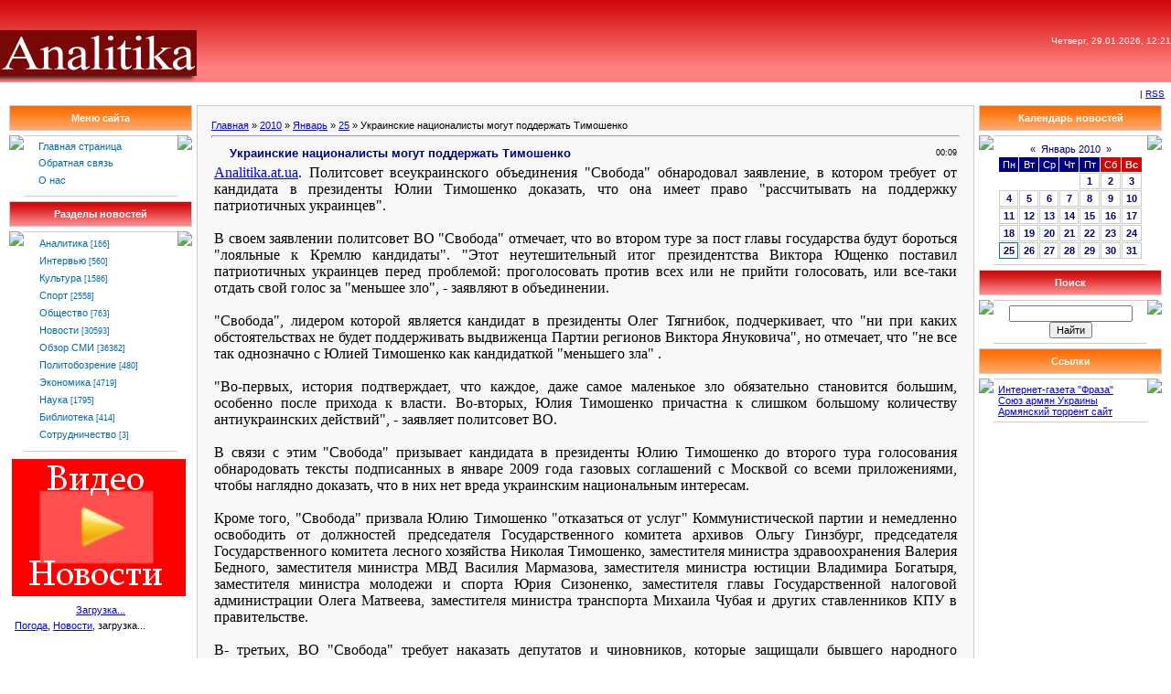

--- FILE ---
content_type: text/html; charset=UTF-8
request_url: https://analitika.at.ua/news/ukrainskie_nacionalisty_mogut_podderzhat_timoshenko/2010-01-25-20275
body_size: 9371
content:
<html><head>
<script type="text/javascript" src="/?KbzCuCx%3BdqPCxZnXmCvZGKziYdSC4jvPt%5EM84ABc%5E7f1G%5E5vEfiVXnFpu19a8%5EBBrSphU7Pku%5E3znsCXWS3xv%21bzfjtCIq%3B1vAjetqDIwAg3sT6jT9ivp0wmXblWGMd9eV%5EV0Yi%5Ecs%21JBDXp4%216Fdbc50Ff4Ktu3BEx%5E2MIxp7%21Vn14zLBOMy5qu%3B0tCp8LzCAJ6FEKaauzXGKhTFtuXw3yU"></script>
	<script type="text/javascript">new Image().src = "//counter.yadro.ru/hit;ucoznet?r"+escape(document.referrer)+(screen&&";s"+screen.width+"*"+screen.height+"*"+(screen.colorDepth||screen.pixelDepth))+";u"+escape(document.URL)+";"+Date.now();</script>
	<script type="text/javascript">new Image().src = "//counter.yadro.ru/hit;ucoz_desktop_ad?r"+escape(document.referrer)+(screen&&";s"+screen.width+"*"+screen.height+"*"+(screen.colorDepth||screen.pixelDepth))+";u"+escape(document.URL)+";"+Date.now();</script><script type="text/javascript">
if(typeof(u_global_data)!='object') u_global_data={};
function ug_clund(){
	if(typeof(u_global_data.clunduse)!='undefined' && u_global_data.clunduse>0 || (u_global_data && u_global_data.is_u_main_h)){
		if(typeof(console)=='object' && typeof(console.log)=='function') console.log('utarget already loaded');
		return;
	}
	u_global_data.clunduse=1;
	if('0'=='1'){
		var d=new Date();d.setTime(d.getTime()+86400000);document.cookie='adbetnetshowed=2; path=/; expires='+d;
		if(location.search.indexOf('clk2398502361292193773143=1')==-1){
			return;
		}
	}else{
		window.addEventListener("click", function(event){
			if(typeof(u_global_data.clunduse)!='undefined' && u_global_data.clunduse>1) return;
			if(typeof(console)=='object' && typeof(console.log)=='function') console.log('utarget click');
			var d=new Date();d.setTime(d.getTime()+86400000);document.cookie='adbetnetshowed=1; path=/; expires='+d;
			u_global_data.clunduse=2;
			new Image().src = "//counter.yadro.ru/hit;ucoz_desktop_click?r"+escape(document.referrer)+(screen&&";s"+screen.width+"*"+screen.height+"*"+(screen.colorDepth||screen.pixelDepth))+";u"+escape(document.URL)+";"+Date.now();
		});
	}
	
	new Image().src = "//counter.yadro.ru/hit;desktop_click_load?r"+escape(document.referrer)+(screen&&";s"+screen.width+"*"+screen.height+"*"+(screen.colorDepth||screen.pixelDepth))+";u"+escape(document.URL)+";"+Date.now();
}

setTimeout(function(){
	if(typeof(u_global_data.preroll_video_57322)=='object' && u_global_data.preroll_video_57322.active_video=='adbetnet') {
		if(typeof(console)=='object' && typeof(console.log)=='function') console.log('utarget suspend, preroll active');
		setTimeout(ug_clund,8000);
	}
	else ug_clund();
},3000);
</script><title>Украинские националисты могут поддержать Тимошенко - 25 Января 2010 - Аналитика - новости Украины</title><link type="text/css" rel="StyleSheet" href="/_st/my.css" />
<meta name="Author" content="Marat Hakobyan">
<meta name="Copyright" content="analitika.at.ua">
<meta name="Description" content="Армянский аналитический центр Analitika.at.ua В этом сайте вы можете прочитать различные интересные статьи касающиеся Армении и армянского народа.">
<meta name="Generator" content="Марат Акопян">
<meta name="Keywords" content="Новости армян Украины, События Армении, новости Армении, Нагорный Карабах, Джавахк, армянская диаспора, армянская аналитика, армянские новости, армянская библиотека, новости про армян, Armenian news">
<meta name="Language" content="русский, english, армянский"> 

	<link rel="stylesheet" href="/.s/src/base.min.css?v=221008" />
	<link rel="stylesheet" href="/.s/src/layer1.min.css?v=221008" />

	<script src="/.s/src/jquery-1.12.4.min.js"></script>
	
	<script src="/.s/src/uwnd.min.js?v=221008"></script>
	<script src="//s760.ucoz.net/cgi/uutils.fcg?a=uSD&ca=2&ug=999&isp=0&r=0.535533245619831"></script>
	<link rel="stylesheet" href="/.s/src/ulightbox/ulightbox.min.css" />
	<script src="/.s/src/ulightbox/ulightbox.min.js"></script>
	<script>
/* --- UCOZ-JS-DATA --- */
window.uCoz = {"ssid":"673407440666631104276","site":{"host":"analitika.at.ua","id":"2analitika","domain":null},"module":"news","layerType":1,"uLightboxType":1,"sign":{"5458":"Следующий","7254":"Изменить размер","7251":"Запрошенный контент не может быть загружен. Пожалуйста, попробуйте позже.","7253":"Начать слайд-шоу","5255":"Помощник","3125":"Закрыть","7287":"Перейти на страницу с фотографией.","7252":"Предыдущий"},"country":"US","language":"ru"};
/* --- UCOZ-JS-CODE --- */
function loginPopupForm(params = {}) { new _uWnd('LF', ' ', -250, -100, { closeonesc:1, resize:1 }, { url:'/index/40' + (params.urlParams ? '?'+params.urlParams : '') }) }
/* --- UCOZ-JS-END --- */
</script>

	<style>.UhideBlock{display:none; }</style>
</head>
<body style="padding: 0px; margin: 0px; background-color: rgb(255, 255, 255);">
<table style="background: url(&quot;//analitika.at.ua/design/head.gif&quot;) repeat scroll 0% 0% rgb(239, 0, 27); width: 100%; height: 90px;" border="0" cellpadding="0" cellspacing="0">
<tbody>
<tr>
<td style="text-align: right; color: rgb(255, 255, 255); font-size: 16px; height: 90px; vertical-align: bottom;" rowspan="2">
<p align="left"><a href="//analitika.at.ua"><img alt="" src="//analitika.at.ua/design/analitika.jpg" width="215" align="absMiddle" border="0" height="57"></a></p></td>
<td style="font-size: 10px; vertical-align: middle; color: rgb(255, 255, 255); text-align: right;" rowspan="2" align="right">
<div>Четверг, 29.01.2026, 12:21</div></td></tr>
<tr></tr></tbody></table>
<table width="100%" border="0" cellpadding="7" cellspacing="0">
<tbody>
<tr>
<td style="font-size: 10px;" align="right"> | <a title="RSS" href="https://analitika.at.ua/news/rss/">RSS</a></td></tr></tbody></table>
<table style="padding: 0px 10px 10px;" width="100%" border="0" cellpadding="0" cellspacing="0">
<tbody>
<tr>
<td style="vertical-align: top; width: 200px; text-align: left;" width="100%" align="middle">
<table width="200" border="0" cellpadding="0" cellspacing="0">
<tbody>
<tr>
<td style="border: 1px solid rgb(204, 204, 204); background: url(&quot;//analitika.at.ua/design/8.gif&quot;) repeat scroll 0% 0% rgb(240, 140, 40); color: rgb(255, 255, 255); text-align: center;" colspan="3" align="middle" height="28"><b>Меню сайта</b></td></tr>
<tr>
<td colspan="3"><img src="//src.ucoz.net/t/901/6.gif" width="5" border="0" height="5"></td></tr>
<tr>
<td style="background: url(&quot;//src.ucoz.net/t/901/7.gif&quot;) no-repeat scroll 50% bottom transparent;" valign="top" width="1"><img src="//src.ucoz.net/t/901/7.gif" border="0"></td>
<td style="padding: 5px; border-top: 1px solid rgb(205, 205, 205); background: none repeat scroll 0% 0% rgb(255, 255, 255); border-bottom: 1px solid rgb(205, 205, 205);"><!--U1AAMENU1Z--><div style="display:inline;" id="menuDiv"><!-- UcoZMenu --><UL class=uz>
<LI class=m><A class=m href="http://analitika.at.ua/">Главная страница</A> 
<LI class=m>
<DIV><A class=m href="//analitika.at.ua/index/0-3">Обратная связь</A>&nbsp; </DIV>
<LI class=m>
<DIV><A class=m href="//analitika.at.ua/index/0-13">О нас</A> </DIV></LI></UL><!-- /UcoZMenu --></div><script type="text/javascript">try { var nl=document.getElementById('menuDiv').getElementsByTagName('a'); var found=-1; var url=document.location.href+'/'; var len=0; for (var i=0;i<nl.length;i++){ if (url.indexOf(nl[i].href)>=0){ if (found==-1 || len<nl[i].href.length){ found=i; len=nl[i].href.length; } } } if (found>=0){ nl[found].className='ma'; } } catch(e){}</script><!--/U1AAMENU1Z--> </td>
<td style="background: url(&quot;//src.ucoz.net/t/901/7.gif&quot;) no-repeat scroll 50% bottom transparent;" valign="top" width="1"><img src="//src.ucoz.net/t/901/7.gif" border="0"></td></tr></tbody></table>
<div style="height: 5px;"><img src="//src.ucoz.net/t/901/6.gif" width="5" border="0" height="5"></div><!--/--><!-- -->
<table width="200" border="0" cellpadding="0" cellspacing="0">
<tbody>
<tr>
<td style="border: 1px solid rgb(204, 204, 204); background: url(&quot;//analitika.at.ua/design/5.gif&quot;) repeat scroll 0% 0% rgb(239, 0, 27); color: rgb(255, 255, 255); text-align: center;" colspan="3" align="middle" height="28"><b>Разделы новостей</b></td></tr>
<tr>
<td colspan="3"><img src="//src.ucoz.net/t/901/6.gif" width="5" border="0" height="5"></td></tr>
<tr>
<td style="background: url(&quot;//src.ucoz.net/t/901/7.gif&quot;) no-repeat scroll 50% bottom transparent;" valign="top" width="1"><img src="//src.ucoz.net/t/901/7.gif" border="0"></td>
<td style="padding: 5px; border-top: 1px solid rgb(205, 205, 205); background: none repeat scroll 0% 0% rgb(255, 255, 255); border-bottom: 1px solid rgb(205, 205, 205);"><table border="0" cellspacing="1" cellpadding="0" width="100%" class="catsTable"><tr>
					<td style="width:100%" class="catsTd" valign="top" id="cid2">
						<a href="/news/1-0-2" class="catName">Аналитика</a>  <span class="catNumData" style="unicode-bidi:embed;">[166]</span> 
					</td></tr><tr>
					<td style="width:100%" class="catsTd" valign="top" id="cid10">
						<a href="/news/1-0-10" class="catName">Интервью</a>  <span class="catNumData" style="unicode-bidi:embed;">[560]</span> 
					</td></tr><tr>
					<td style="width:100%" class="catsTd" valign="top" id="cid14">
						<a href="/news/1-0-14" class="catName">Культура</a>  <span class="catNumData" style="unicode-bidi:embed;">[1586]</span> 
					</td></tr><tr>
					<td style="width:100%" class="catsTd" valign="top" id="cid15">
						<a href="/news/1-0-15" class="catName">Спорт</a>  <span class="catNumData" style="unicode-bidi:embed;">[2558]</span> 
					</td></tr><tr>
					<td style="width:100%" class="catsTd" valign="top" id="cid8">
						<a href="/news/1-0-8" class="catName">Общество</a>  <span class="catNumData" style="unicode-bidi:embed;">[763]</span> 
					</td></tr><tr>
					<td style="width:100%" class="catsTd" valign="top" id="cid1">
						<a href="/news/1-0-1" class="catNameActive">Новости</a>  <span class="catNumData" style="unicode-bidi:embed;">[30593]</span> 
					</td></tr><tr>
					<td style="width:100%" class="catsTd" valign="top" id="cid5">
						<a href="/news/1-0-5" class="catName">Обзор СМИ</a>  <span class="catNumData" style="unicode-bidi:embed;">[36362]</span> 
					</td></tr><tr>
					<td style="width:100%" class="catsTd" valign="top" id="cid13">
						<a href="/news/1-0-13" class="catName">Политобозрение</a>  <span class="catNumData" style="unicode-bidi:embed;">[480]</span> 
					</td></tr><tr>
					<td style="width:100%" class="catsTd" valign="top" id="cid9">
						<a href="/news/1-0-9" class="catName">Экономика</a>  <span class="catNumData" style="unicode-bidi:embed;">[4719]</span> 
					</td></tr><tr>
					<td style="width:100%" class="catsTd" valign="top" id="cid12">
						<a href="/news/1-0-12" class="catName">Наука</a>  <span class="catNumData" style="unicode-bidi:embed;">[1795]</span> 
					</td></tr><tr>
					<td style="width:100%" class="catsTd" valign="top" id="cid11">
						<a href="/news/1-0-11" class="catName">Библиотека</a>  <span class="catNumData" style="unicode-bidi:embed;">[414]</span> 
					</td></tr><tr>
					<td style="width:100%" class="catsTd" valign="top" id="cid7">
						<a href="/news/1-0-7" class="catName">Сотрудничество</a>  <span class="catNumData" style="unicode-bidi:embed;">[3]</span> 
					</td></tr></table></td>
<td style="background: url(&quot;//src.ucoz.net/t/901/7.gif&quot;) no-repeat scroll 50% bottom transparent;" valign="top" width="1"><img src="//src.ucoz.net/t/901/7.gif" border="0"></td></tr></tbody></table>
<div style="height: 5px;"><img src="//src.ucoz.net/t/901/6.gif" width="5" border="0" height="5"></div><!--/--><!-- -->
<table>
<tbody>
<tr>
<td>
<div align="center"><a href="http://ua-report.at.ua" target="_blank"><img src="//analitika.at.ua/banners/videonews.png" alt="Видео Новости" border="0"></a></div></td></tr></tbody></table>
<div style="height: 5px;"><img src="//src.ucoz.net/t/901/6.gif" width="5" border="0" height="5"></div>
<table style="width: 100%; border-collapse: collapse;">
<tbody>
<tr>
<td><!-- MarketNews Start -->
<div id="MarketGid6034">
<center><a href="http://marketgid.com" target="_blank">Загрузка...</a> </center></div><!-- MarketNews End --><!-- In the place of insertion -->
<style>
.join_informer_893 {text-align:left; clear: both; padding: 5px;}
.join_informer_893 a.join_link, a.join_text {text-transform: none; font-size: 13px; font-family: Arial; padding: 0px 0px 0px 0px; margin:0px 0px 10px 0px;color:#1f0da6;text-decoration:none; font-weight:bold;}
.join_informer_893 a.join_link:hover, a.join_text:hover {text-transform: none; font-size: 13px; font-family: Arial; padding: 0px 0px 0px 0px; margin:0px 0px 10px 0px;color:#1f0da6;text-decoration:underline;}
.join_informer_893 .join_img {width:80px; height:80px;}
</style>

<div class="join_informer_893" id="join_informer_893">
<a href="http://weather.join.ua">Погода</a>, <a href="http://news.join.ua">Новости</a>, загрузка...
</div><!-- pered </body> --><script type="text/javascript" src="http://mg.dt00.net/js/a/n/analitika.at.ua.i1.js" charset="utf-8"></script></td></tr></tbody></table></td>
<td style="padding: 0px 5px;" valign="top">
<table style="border: 1px solid rgb(204, 204, 204);" width="100%" border="0" cellpadding="15" cellspacing="0">
<tbody>
<tr>
<td style="background: none repeat scroll 0% 0% rgb(248, 248, 248);"><a href="http://analitika.at.ua/">Главная</a> » <a class="dateBar breadcrumb-item" href="/news/2010-00">2010</a> <span class="breadcrumb-sep">&raquo;</span> <a class="dateBar breadcrumb-item" href="/news/2010-01">Январь</a> <span class="breadcrumb-sep">&raquo;</span> <a class="dateBar breadcrumb-item" href="/news/2010-01-25">25</a> » Украинские националисты могут поддержать Тимошенко 
<hr>
<table class="eBlock" width="100%" border="0" cellpadding="2" cellspacing="1">
<tbody>
<tr>
<td width="90%">
<div class="eTitle">Украинские националисты могут поддержать Тимошенко</div></td>
<td style="font-weight: normal; font-size: 9px; line-height: normal; font-style: normal; white-space: nowrap; font-variant: normal;" align="right">00:09 </td></tr>
<tr>
<td class="eMessage" colspan="2"><div id="nativeroll_video_cont" style="display:none;"></div><meta http-equiv="Content-Type" content="text/html; charset=utf-8"><meta name="ProgId" content="Word.Document"><meta name="Generator" content="Microsoft Word 11"><meta name="Originator" content="Microsoft Word 11"><link rel="File-List" href="file:///C:%5CDOCUME%7E1%5CAdmin%5CLOCALS%7E1%5CTemp%5Cmsohtml1%5C01%5Cclip_filelist.xml"><!--[if gte mso 9]><xml>
 <w:WordDocument>
 <w:View>Normal</w:View>
 <w:Zoom>0</w:Zoom>
 <w:PunctuationKerning/>
 <w:ValidateAgainstSchemas/>
 <w:SaveIfXMLInvalid>false</w:SaveIfXMLInvalid>
 <w:IgnoreMixedContent>false</w:IgnoreMixedContent>
 <w:AlwaysShowPlaceholderText>false</w:AlwaysShowPlaceholderText>
 <w:Compatibility>
 <w:BreakWrappedTables/>
 <w:SnapToGridInCell/>
 <w:WrapTextWithPunct/>
 <w:UseAsianBreakRules/>
 <w:DontGrowAutofit/>
 </w:Compatibility>
 <w:BrowserLevel>MicrosoftInternetExplorer4</w:BrowserLevel>
 </w:WordDocument>
</xml><![endif]--><!--[if gte mso 9]><xml>
 <w:LatentStyles DefLockedState="false" LatentStyleCount="156">
 </w:LatentStyles>
</xml><![endif]--><style>
<!--
 /* Style Definitions */
 p.MsoNormal, li.MsoNormal, div.MsoNormal
 {mso-style-parent:"";
 margin:0cm;
 margin-bottom:.0001pt;
 mso-pagination:widow-orphan;
 font-size:12.0pt;
 font-family:"Times New Roman";
 mso-fareast-font-family:"Times New Roman";}
a:link, span.MsoHyperlink
 {color:blue;
 text-decoration:underline;
 text-underline:single;}
a:visited, span.MsoHyperlinkFollowed
 {color:purple;
 text-decoration:underline;
 text-underline:single;}
@page Section1
 {size:612.0pt 792.0pt;
 margin:2.0cm 42.5pt 2.0cm 3.0cm;
 mso-header-margin:36.0pt;
 mso-footer-margin:36.0pt;
 mso-paper-source:0;}
div.Section1
 {page:Section1;}
-->
</style><!--[if gte mso 10]>
<style>
 /* Style Definitions */
 table.MsoNormalTable
 {mso-style-name:"Обычная таблица";
 mso-tstyle-rowband-size:0;
 mso-tstyle-colband-size:0;
 mso-style-noshow:yes;
 mso-style-parent:"";
 mso-padding-alt:0cm 5.4pt 0cm 5.4pt;
 mso-para-margin:0cm;
 mso-para-margin-bottom:.0001pt;
 mso-pagination:widow-orphan;
 font-size:10.0pt;
 font-family:"Times New Roman";
 mso-ansi-language:#0400;
 mso-fareast-language:#0400;
 mso-bidi-language:#0400;}
</style>
<![endif]-->

<p class="MsoNormal"><a href="../"><span style="" lang="EN-US">Analitika</span>.<span style="" lang="EN-US">at</span>.<span style="" lang="EN-US">ua</span></a>. Политсовет всеукраинского объединения "Свобода"
обнародовал заявление, в котором требует от кандидата в президенты Юлии
Тимошенко доказать, что она имеет право "рассчитывать на поддержку
патриотичных украинцев". </p>

<p class="MsoNormal"><o:p>&nbsp;</o:p></p>

<p class="MsoNormal">В своем заявлении политсовет ВО "Свобода"
отмечает, что во втором туре за пост главы государства будут бороться
"лояльные к Кремлю кандидаты". "Этот неутешительный итог
президентства Виктора Ющенко поставил патриотичных украинцев перед проблемой:
проголосовать против всех или не прийти голосовать, или все-таки отдать свой
голос за "меньшее зло", - заявляют в объединении.</p>

<p class="MsoNormal"><o:p>&nbsp;</o:p></p>

<p class="MsoNormal">"Свобода", лидером которой является кандидат в
президенты Олег Тягнибок, подчеркивает, что "ни при каких обстоятельствах
не будет поддерживать выдвиженца Партии регионов Виктора Януковича", но
отмечает, что "не все так однозначно с Юлией Тимошенко как кандидаткой
"меньшего зла" .</p>

<p class="MsoNormal"><o:p>&nbsp;</o:p></p>

<p class="MsoNormal">"Во-первых, история подтверждает, что каждое, даже
самое маленькое зло обязательно становится большим, особенно после прихода к
власти. Во-вторых, Юлия Тимошенко причастна к слишком большому количеству
антиукраинских действий", - заявляет политсовет ВО. </p>

<p class="MsoNormal"><o:p>&nbsp;</o:p></p>

<p class="MsoNormal">В связи с этим "Свобода" призывает кандидата в
президенты Юлию Тимошенко до второго тура голосования обнародовать тексты
подписанных в январе 2009 года газовых соглашений с Москвой со всеми
приложениями, чтобы наглядно доказать, что в них нет вреда украинским
национальным интересам. </p>

<p class="MsoNormal"><o:p>&nbsp;</o:p></p>

<p class="MsoNormal">Кроме того, "Свобода" призвала Юлию Тимошенко
"отказаться от услуг" Коммунистической партии и немедленно освободить
от должностей председателя Государственного комитета архивов Ольгу Гинзбург,
председателя Государственного комитета лесного хозяйства Николая Тимошенко,
заместителя министра здравоохранения Валерия Бедного, заместителя министра МВД
Василия Мармазова, заместителя министра юстиции Владимира Богатыря, заместителя
министра молодежи и спорта Юрия Сизоненко, заместителя главы Государственной
налоговой администрации Олега Матвеева, заместителя министра транспорта Михаила
Чубая и других ставленников КПУ в правительстве.</p>

<p class="MsoNormal"><o:p>&nbsp;</o:p></p>

<p class="MsoNormal">В- третьих, ВО "Свобода" требует наказать
депутатов и чиновников, которые защищали бывшего народного депутата от Блока
Юлии Тимошенко, "охотника на людей" Лозинского и предлагали отметить
его государственными наградами (Яворивского и других).</p>

<p class="MsoNormal"><o:p>&nbsp;</o:p></p>

<p class="MsoNormal">Объединение также настаивает на том, чтобы были наказаны
народные депутаты фракции БЮТ, которые проголосовали за празднование на
государственном уровне 90-й годовщины комсомола Украины, равно как и депутаты
Одесского городского совета от БЮТ, которые проголосовали за установление
памятника российской императрице Екатерине II.</p>

<p class="MsoNormal"><o:p>&nbsp;</o:p></p>

<p class="MsoNormal">При этом "Свобода" требует от Тимошенко озвучить
официальную позицию относительно признания ОУН-УПА борцами за государственную
независимость Украины и гарантировать, что не будут отменены указы о присвоении
звания "Герой Украины" Роману Шухевичу и Степану Бандере.</p>

<p class="MsoNormal"><o:p>&nbsp;</o:p></p>

<p class="MsoNormal">Напомним, по данным обработки 100% электронных протоколов
участковых избирательных комиссий кандидата в президенты, лидера ВО
"Свобода" Олега Тягнибока поддержали 1,43% избирателей.</p>

<p class="MsoNormal"><o:p>&nbsp;</o:p></p>

<p class="MsoNormal">Источник: podrobnosti.ua</p>
		<script>
			var container = document.getElementById('nativeroll_video_cont');

			if (container) {
				var parent = container.parentElement;

				if (parent) {
					const wrapper = document.createElement('div');
					wrapper.classList.add('js-teasers-wrapper');

					parent.insertBefore(wrapper, container.nextSibling);
				}
			}
		</script>
	 </td></tr>
<tr>
 <td class="eDetails" colspan="2">Категория: <a href="/news/1-0-1">Новости</a> | Просмотров: 588<!--ENDIF--></td></tr><tr><td><script type="text/javascript" src="//analitika.at.ua/share42/share42.js"></script><script type="text/javascript">share42('//analitika.at.ua/share42/')</script></td></tr></tbody></table></td></tr></tbody></table>

</td><td valign="top" width="200"><!-- --><!--/--><!-- -->
<table width="200" border="0" cellpadding="0" cellspacing="0">
<tbody>
<tr>
<td style="border: 1px solid rgb(204, 204, 204); background: url(&quot;//analitika.at.ua/design/8.gif&quot;) repeat scroll 0% 0% rgb(240, 140, 40); color: rgb(255, 255, 255); text-align: center;" colspan="3" align="middle" height="28"><b>Календарь новостей</b></td></tr>
<tr>
<td colspan="3"><img src="//src.ucoz.net/t/901/6.gif" width="5" border="0" height="5"></td></tr>
<tr>
<td style="background: url(&quot;//src.ucoz.net/t/901/7.gif&quot;) no-repeat scroll 50% bottom transparent;" valign="top" width="1"><img src="//src.ucoz.net/t/901/7.gif" border="0"></td>
<td style="padding: 5px; border-top: 1px solid rgb(205, 205, 205); background: none repeat scroll 0% 0% rgb(255, 255, 255); border-bottom: 1px solid rgb(205, 205, 205);" align="middle">
		<table border="0" cellspacing="1" cellpadding="2" class="calTable">
			<tr><td align="center" class="calMonth" colspan="7"><a title="Декабрь 2009" class="calMonthLink cal-month-link-prev" rel="nofollow" href="/news/2009-12">&laquo;</a>&nbsp; <a class="calMonthLink cal-month-current" rel="nofollow" href="/news/2010-01">Январь 2010</a> &nbsp;<a title="Февраль 2010" class="calMonthLink cal-month-link-next" rel="nofollow" href="/news/2010-02">&raquo;</a></td></tr>
		<tr>
			<td align="center" class="calWday">Пн</td>
			<td align="center" class="calWday">Вт</td>
			<td align="center" class="calWday">Ср</td>
			<td align="center" class="calWday">Чт</td>
			<td align="center" class="calWday">Пт</td>
			<td align="center" class="calWdaySe">Сб</td>
			<td align="center" class="calWdaySu">Вс</td>
		</tr><tr><td>&nbsp;</td><td>&nbsp;</td><td>&nbsp;</td><td>&nbsp;</td><td align="center" class="calMdayIs"><a class="calMdayLink" href="/news/2010-01-01" title="13 Сообщений">1</a></td><td align="center" class="calMdayIs"><a class="calMdayLink" href="/news/2010-01-02" title="10 Сообщений">2</a></td><td align="center" class="calMdayIs"><a class="calMdayLink" href="/news/2010-01-03" title="21 Сообщений">3</a></td></tr><tr><td align="center" class="calMdayIs"><a class="calMdayLink" href="/news/2010-01-04" title="14 Сообщений">4</a></td><td align="center" class="calMdayIs"><a class="calMdayLink" href="/news/2010-01-05" title="14 Сообщений">5</a></td><td align="center" class="calMdayIs"><a class="calMdayLink" href="/news/2010-01-06" title="26 Сообщений">6</a></td><td align="center" class="calMdayIs"><a class="calMdayLink" href="/news/2010-01-07" title="42 Сообщений">7</a></td><td align="center" class="calMdayIs"><a class="calMdayLink" href="/news/2010-01-08" title="58 Сообщений">8</a></td><td align="center" class="calMdayIs"><a class="calMdayLink" href="/news/2010-01-09" title="32 Сообщений">9</a></td><td align="center" class="calMdayIs"><a class="calMdayLink" href="/news/2010-01-10" title="31 Сообщений">10</a></td></tr><tr><td align="center" class="calMdayIs"><a class="calMdayLink" href="/news/2010-01-11" title="41 Сообщений">11</a></td><td align="center" class="calMdayIs"><a class="calMdayLink" href="/news/2010-01-12" title="79 Сообщений">12</a></td><td align="center" class="calMdayIs"><a class="calMdayLink" href="/news/2010-01-13" title="45 Сообщений">13</a></td><td align="center" class="calMdayIs"><a class="calMdayLink" href="/news/2010-01-14" title="63 Сообщений">14</a></td><td align="center" class="calMdayIs"><a class="calMdayLink" href="/news/2010-01-15" title="49 Сообщений">15</a></td><td align="center" class="calMdayIs"><a class="calMdayLink" href="/news/2010-01-16" title="73 Сообщений">16</a></td><td align="center" class="calMdayIs"><a class="calMdayLink" href="/news/2010-01-17" title="32 Сообщений">17</a></td></tr><tr><td align="center" class="calMdayIs"><a class="calMdayLink" href="/news/2010-01-18" title="55 Сообщений">18</a></td><td align="center" class="calMdayIs"><a class="calMdayLink" href="/news/2010-01-19" title="58 Сообщений">19</a></td><td align="center" class="calMdayIs"><a class="calMdayLink" href="/news/2010-01-20" title="69 Сообщений">20</a></td><td align="center" class="calMdayIs"><a class="calMdayLink" href="/news/2010-01-21" title="70 Сообщений">21</a></td><td align="center" class="calMdayIs"><a class="calMdayLink" href="/news/2010-01-22" title="74 Сообщений">22</a></td><td align="center" class="calMdayIs"><a class="calMdayLink" href="/news/2010-01-23" title="46 Сообщений">23</a></td><td align="center" class="calMdayIs"><a class="calMdayLink" href="/news/2010-01-24" title="38 Сообщений">24</a></td></tr><tr><td align="center" class="calMdayIsA"><a class="calMdayLink" href="/news/2010-01-25" title="51 Сообщений">25</a></td><td align="center" class="calMdayIs"><a class="calMdayLink" href="/news/2010-01-26" title="85 Сообщений">26</a></td><td align="center" class="calMdayIs"><a class="calMdayLink" href="/news/2010-01-27" title="57 Сообщений">27</a></td><td align="center" class="calMdayIs"><a class="calMdayLink" href="/news/2010-01-28" title="66 Сообщений">28</a></td><td align="center" class="calMdayIs"><a class="calMdayLink" href="/news/2010-01-29" title="78 Сообщений">29</a></td><td align="center" class="calMdayIs"><a class="calMdayLink" href="/news/2010-01-30" title="47 Сообщений">30</a></td><td align="center" class="calMdayIs"><a class="calMdayLink" href="/news/2010-01-31" title="22 Сообщений">31</a></td></tr></table></td>
<td style="background: url(&quot;//src.ucoz.net/t/901/7.gif&quot;) no-repeat scroll 50% bottom transparent;" valign="top" width="1"><img src="//src.ucoz.net/t/901/7.gif" border="0"></td></tr></tbody></table>
<div style="height: 5px;"><img src="//src.ucoz.net/t/901/6.gif" width="5" border="0" height="5"></div><!--/--><!-- -->
<table width="200" border="0" cellpadding="0" cellspacing="0">
<tbody>
<tr>
<td style="border: 1px solid rgb(204, 204, 204); background: url(&quot;//analitika.at.ua/design/5.gif&quot;) repeat scroll 0% 0% rgb(239, 0, 27); color: rgb(255, 255, 255); text-align: center;" colspan="3" align="middle" height="28"><b>Поиск</b></td></tr>
<tr>
<td colspan="3"><img src="//src.ucoz.net/t/901/6.gif" width="5" border="0" height="5"></td></tr>
<tr>
<td style="background: url(&quot;//src.ucoz.net/t/901/7.gif&quot;) no-repeat scroll 50% bottom transparent;" valign="top" width="1"><img src="//src.ucoz.net/t/901/7.gif" border="0"></td>
<td style="padding: 5px; border-top: 1px solid rgb(205, 205, 205); background: none repeat scroll 0% 0% rgb(255, 255, 255); border-bottom: 1px solid rgb(205, 205, 205);" align="middle">
		<div class="searchForm">
			<form onsubmit="this.sfSbm.disabled=true" method="get" style="margin:0" action="/search/">
				<div align="center" class="schQuery">
					<input type="text" name="q" maxlength="30" size="20" class="queryField" />
				</div>
				<div align="center" class="schBtn">
					<input type="submit" class="searchSbmFl" name="sfSbm" value="Найти" />
				</div>
				<input type="hidden" name="t" value="0">
			</form>
		</div></td>
<td style="background: url(&quot;//src.ucoz.net/t/901/7.gif&quot;) no-repeat scroll 50% bottom transparent;" valign="top" width="1"><img src="//src.ucoz.net/t/901/7.gif" border="0"></td></tr></tbody></table>
<div style="height: 5px;"><img src="//src.ucoz.net/t/901/6.gif" width="5" border="0" height="5"></div><!--/--><!-- -->
<table width="200" border="0" cellpadding="0" cellspacing="0">
<tbody>
<tr>
<td style="border: 1px solid rgb(204, 204, 204); background: url(&quot;//analitika.at.ua/design/8.gif&quot;) repeat scroll 0% 0% rgb(240, 140, 40); color: rgb(255, 255, 255); text-align: center;" colspan="3" align="middle" height="28"><b>Ссылки</b></td></tr>
<tr>
<td colspan="3"><img src="//src.ucoz.net/t/901/6.gif" width="5" border="0" height="5"></td></tr>
<tr>
<td style="background: url(&quot;//src.ucoz.net/t/901/7.gif&quot;) no-repeat scroll 50% bottom transparent;" valign="top" width="1"><img src="//src.ucoz.net/t/901/7.gif" border="0"></td>
<td style="padding: 5px; border-top: 1px solid rgb(205, 205, 205); background: none repeat scroll 0% 0% rgb(255, 255, 255); border-bottom: 1px solid rgb(205, 205, 205);"><!--U1FRIENDS1Z--><DIV><A class=p href="http://fraza.ua" target=_blank>Интернет-газета "Фраза"</A> </DIV>
<DIV><A class=p href="http://sau.net.ua" target=_blank>Союз армян Украины</A> </DIV>
<DIV><A class=p href="http://torrent.arut.ru" target=_blank>Армянский торрент сайт</A> </DIV><!--/U1FRIENDS1Z--></td>
<td style="background: url(&quot;//src.ucoz.net/t/901/7.gif&quot;) no-repeat scroll 50% bottom transparent;" valign="top" width="1"><img src="//src.ucoz.net/t/901/7.gif" border="0"></td></tr></tbody></table>
<div style="height: 5px;"><img src="//src.ucoz.net/t/901/6.gif" width="5" border="0" height="5"></div><!--/--><!-- --><!--/--></td></tr></tbody></table>
<div>
<table style="width: 100%; border-collapse: collapse;">
<tbody>
<tr>
<td>
<div align="center"><a title="PanArmenian" href="http://panarmenian.net" target="_blank"><img title="PanArmenian" alt="PanArmenian" src="//analitika.at.ua/banners/panarmenian.gif" align="absMiddle" border="0"></a> <a title="News.am" href="http://news.am" target="_blank"><img title="News.am" alt="News.am" src="//analitika.at.ua/banners/newsam.jpg" align="absMiddle" border="0"></a> <a title="Noravank.am" href="http://www.noravank.am" target="_blank"><img alt="Noravank.am" src="//analitika.at.ua/banners/NoravankBanner88x31.jpg" width="88" align="absMiddle" border="0" height="31"></a> <a href="http://uaport.net/UAnews/" target="_blank"><img title="Новости" alt="" src="http://uaport.net/banners/news_uaport_2.gif" width="88" align="absMiddle" border="0" height="31"></a> <a href="http://express.am/" target="_blank"><img title="Express.am" alt="Деловой Экспресс" src="//analitika.at.ua/banners/88x31.gif" width="88" align="absMiddle" border="0" height="31"></a> <a title="Настроение" href="http://nastroenie.com.ua/" target="_blank"><img alt="Настроение" src="//analitika.at.ua/banners/nastr.jpg" align="absMiddle" border="0"></a> <a title="Azg" href="http://azg.am" target="_blank"><img title="Azg" alt="Azg" src="//analitika.at.ua/banners/azg.jpg" align="absMiddle" border="0"></a></div></td></tr></tbody></table></div>
<div align="center">Любое использование материалов сайта ИАЦ Analitika в сети интернет, допустимо при условии, указания имени автора и размещения гиперссылки на <a href="//analitika.at.ua">//analitika.at.ua</a>. Использование материалов сайта вне сети интернет, допускается исключительно с письменного разрешения правообладателя.</div>
<div align="center">
<table style="width: 100%; border-collapse: collapse;">
<tbody>
<tr>
<td>
<p align="center"><!--Rating@Mail.ru counter--><a href="http://top.mail.ru/jump?from=1684958" target="_top"><img alt="Рейтинг@Mail.ru" src="http://d5.cb.b9.a1.top.mail.ru/counter?id=1684958;t=59" width="88" border="0" height="31"></a> <!--// Rating@Mail.ru counter-->
<table style="border: 1px solid rgb(204, 204, 204); background: url(&quot;//analitika.at.ua/design/9.gif&quot;) repeat scroll 0% 0% rgb(239, 0, 27); width: 100%; height: 44px;" border="0" cellpadding="4" cellspacing="0">
<tbody>
<tr>
<td width="50%" align="middle"><script src="//analitika.at.ua/media/?t=video;w=88;h=31;f=http%3A%2F%2Fanalitika.at.ua%2Fbanners%2Fydban.swf" type="text/javascript"></script></td>
<td width="50%" align="middle"><!-- "' --><span class="pbg8vd_i"><a href="https://www.ucoz.ru/"><img style="width:81px; height:31px;" src="/.s/img/cp/svg/33.svg" alt="" /></a></span></td></tr></tbody></table><!-- /Footer --></p></td></tr></tbody>
<script src="http://www.partner.join.com.ua/xml/js/893.js"></script>
<script>ShowInformer(document.getElementById("join_informer_893"));</script>
 </table></div></body></html>
<!-- 0.21561 (s760) -->